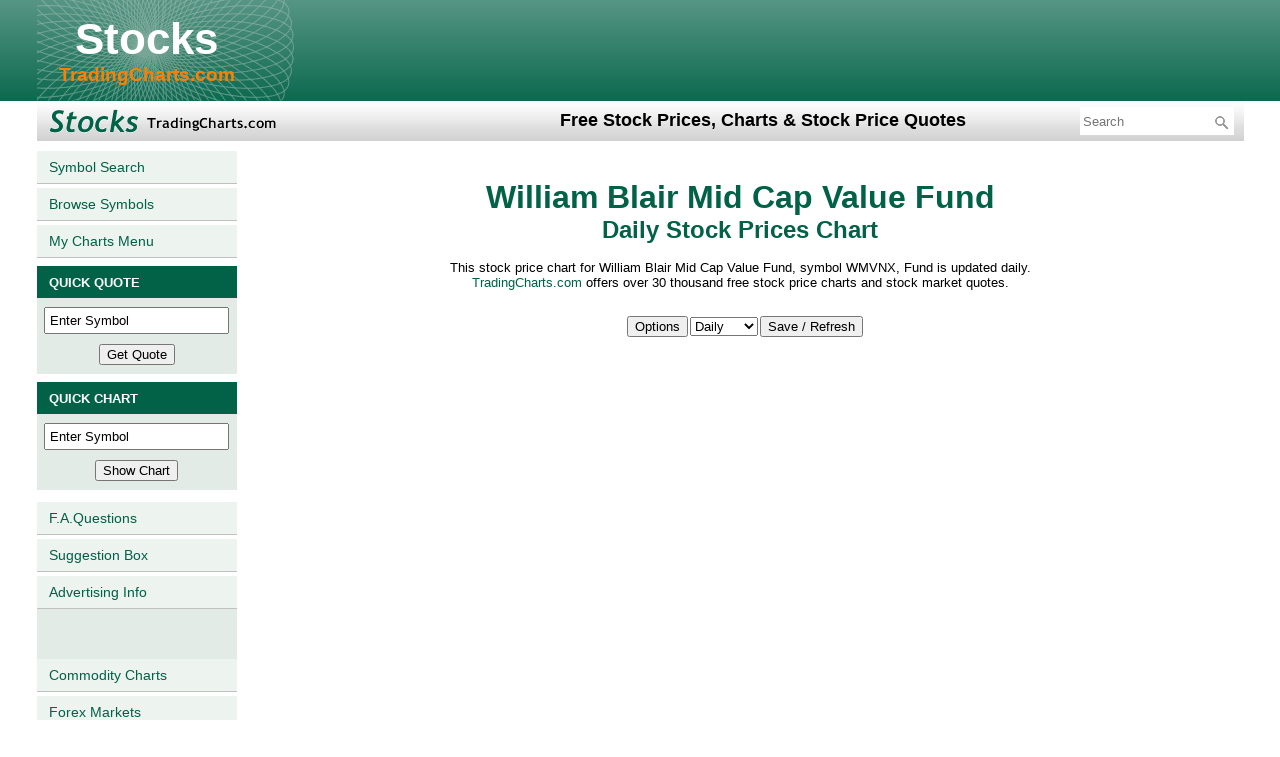

--- FILE ---
content_type: text/html; charset=UTF-8
request_url: https://stocks.tradingcharts.com/stocks/charts/WMVNX/d
body_size: 21066
content:
<!DOCTYPE html>
<html lang="en">
<head>
<meta http-equiv="Content-Type" content="text/html;charset=utf-8" />
<title>William Blair Mid Cap Value Fund: Daily Stock Prices Charts</title>
<meta name="description" content="Free Daily stock price chart for William Blair Mid Cap Value Fund. This page is updated daily.">
<meta name="keywords" content="William,Blair,Mid,Cap,Value,Fund,william,blair,mid,cap,value,fund,William Blair Mid Cap Value Fund,WMVNX,Fund,charts,fund,charts,prices,quotes,price charts,stocks,stock quotes,stock prices,technical,analysis">
<link href="/css/styles.css" rel="stylesheet" type="text/css" />
<script src="//cdnjs.cloudflare.com/ajax/libs/jquery/3.6.0/jquery.min.js" integrity="sha512-894YE6QWD5I59HgZOGReFYm4dnWc1Qt5NtvYSaNcOP+u1T9qYdvdihz0PPSiiqn/+/3e7Jo4EaG7TubfWGUrMQ==" crossorigin="anonymous" referrerpolicy="no-referrer"></script>
<script src="//static.tradingcharts.com/js/tc-anychart.min.js"></script> 
<script src="/js/anychart/AnyChartIndicator.js"></script> 
<script>
var enc_bc_apik = '';
var bc_api_base_url = '//ondemand.websol.barchart.com';
$.ajax({
    type: "GET",
    url:"/get_barchart_apik.php",
    data: "{}",
    async: false,
    dataType: "text",
    success: function( data ) {
        bc_apik = atob(data); 
    }
})             
</script><script async src="https://u5.investingchannel.com/static/uat.js"></script>
<script>
    InvestingChannelQueue = window.InvestingChannelQueue || [];
    InvestingChannelQueue.push(function() {
    InvestingChannel.UAT.Run("7f739292-6f0c-42fc-9d22-323f216e1315");
    });
</script>
</head><body>

<!-- Google Tag Manager -->
<script>(function(w,d,s,l,i){w[l]=w[l]||[];w[l].push({'gtm.start':
new Date().getTime(),event:'gtm.js'});var f=d.getElementsByTagName(s)[0],
j=d.createElement(s),dl=l!='dataLayer'?'&l='+l:'';j.async=true;j.src=
'https://www.googletagmanager.com/gtm.js?id='+i+dl;f.parentNode.insertBefore(j,f);
})(window,document,'script','dataLayer','GTM-TR7J3SC');</script>
<!-- End Google Tag Manager -->
<!-- Google Tag Manager (noscript) -->
<noscript><iframe src="https://www.googletagmanager.com/ns.html?id=GTM-TR7J3SC"
height="0" width="0" style="display:none;visibility:hidden"></iframe></noscript>
<!-- End Google Tag Manager (noscript) -->

<div class="stock_header">
	<table border="0" cellpadding="0" cellspacing="0">
		<tr>
			<td>
				<h1>
					<a class="header_text" href="/">Stocks</a>
					<a class="header_smalltext" href="/">TradingCharts.com</a>
				</h1>
			</td>
			<td>
                <div class="MRIC_leaderboard">
<div id="ic_728x90_1">
  </div>
</div>
			</td>
		</tr>
	</table>
</div>
<div class="stock_header2">
	<table border="0" cellpadding="0" cellspacing="0">
		<tr>
			<td width="233">
				<img class="masthead" alt="stocks prices, charts &amp; quotes" src="/graphics/stocks_masthead.gif">
			</td>
			<td>
				<h2>Free Stock Prices, Charts &amp; Stock Price Quotes</h2>
			</td>
			<td width="260">
				<div id="MRIC_searchformheader">
					<form id="frmMenuBarSearch" method="GET" action="/search.php">
						<input type="text" placeholder="Search" name="keywords">
						<input type="hidden" name="equity" value="1">
						<img width="16" height="16" onclick="document.getElementById('frmMenuBarSearch').submit();" class="searchbutton" alt="Search" src="/graphics/search.png">
                        <div id="MRIC_searchad">
<div id="ic_search88x31_1">
</div>
</div>					</form>
				</div>
			</td>
		</tr>
	</table>
</div><div class="stock_content">
<table border="0" cellpadding="0" cellspacing="0">
<tr>
<td class="stockcol_left">

    <a onmouseout="window.status=''" onmouseover="window.status='Stock Market Symbols Database Search';return true" href="/stocks/symbols/s">Symbol Search</a>
    <a onmouseout="window.status=''" onmouseover="window.status='Browse Stock Market Symbols';return true" href="/stocks/symbols/b">Browse Symbols</a>
    <a onmouseout="window.status=''" onmouseover="window.status='Access your personalized menu of charts.';return true" href="/mycharts.php4">My Charts Menu</a>


      <table class="stockcol_left_table" cellspacing="0" cellpadding="4" bordercolor="#000000" border="0">        
          <tbody>
		  <tr>
            <td class="shaded_cell"><font size="-1" color="#FFFFFF"><b>QUICK QUOTE</b></font></td>
          </tr>
          <tr>
            <td align="center" class="qq_form_cell">
              <form onsubmit="if(quotesform.S.value!='') document.location.href='//stocks.tradingcharts.com/stocks/quotes/'+quotesform.S.value; return false;" method="get" name="quotesform" action="/q-redir.php4">
              <input type="text" onfocus="if (S.value=='Enter Symbol'){ S.value='';}" value="Enter Symbol" style="margin-top:5px; margin-bottom:5px;" size="11" name="S">
              <input type="submit" style="margin-bottom:5px; margin-top:5px;" value="Get Quote">
              </form>
            </td>
          </tr>          
          <tr>
            <td class="shaded_cell">
            <font size="-1" color="#FFFFFF"><b>QUICK CHART</b></font></td>
          </tr>
          <tr>
            <td align="center" class="qc_form_cell">
              <form onsubmit="if(chartsform.S.value!='') document.location.href='//stocks.tradingcharts.com/stocks/charts/'+chartsform.S.value+'/'+chartsform.T.options[chartsform.T.selectedIndex].value;return false;" name="chartsform" method="get" action="/c-redir.php4">
              <input type="text" onfocus="if (S.value=='Enter Symbol'){ S.value='';}" value="Enter Symbol" style="margin-bottom:5px; margin-top:5px;" size="11" name="S">
              <input type="submit" style="margin-bottom:5px; margin-top:5px;" value="Show Chart">
              </form>
              </td>
          </tr>
      </tbody></table>
      <a onmouseout="window.status=''" onmouseover="window.status='Frequently asked questions (and answers) about our service';return true" href="/faq.html">F.A.Questions</a>
      <a onmouseout="window.status=''" onmouseover="window.status='We continually strive to improve our service. Your suggestions are invited.';return true" href="/suggestions.php">Suggestion Box</a>
      <a onmouseout="window.status=''" onmouseover="window.status='Targeted advertising opportunites on tradingcharts.com';return true" href="//tradingcharts.com/advertise/index.php">Advertising Info</a>
      <a onmouseout="window.status=''" onmouseover="window.status='Commodity futures charts for free';return true" href="//futures.tradingcharts.com/menu.html" style="border-top: 50px solid #E2EBE5;">Commodity Charts</a>
      <a onmouseout="window.status=''" onmouseover="window.status='Forex Markets';return true" href="//forex.tradingcharts.com/" style="border-bottom: 1px solid #c0c0c0;">Forex Markets</a>


</td>
<td class="stockcol_content">
<!-- Start of main content cell -->
<CENTER>
<h1 align="center"><a href="http://tradingcharts.com/"><img src="/graphics/logo.gif" width="371" height="47" border="0"></a><br>
<font size=6><b>William Blair Mid Cap Value Fund</b></font><br>
<font size=5><b>Daily Stock Prices Chart</b></font></h1>
<p align="center"><font size="-1">This stock price chart for William Blair Mid Cap Value Fund, symbol WMVNX, Fund is updated
daily.<br><a href="/">TradingCharts.com</a> offers over 30 thousand free stock price charts and stock market quotes.</font>
<SCRIPT LANGUAGE="JavaScript1.2">
<!--
if ((navigator.appVersion.indexOf("MSIE") > 0) && (parseInt(navigator.appVersion) >= 4)) {
    document.write("<br><font size=\"-1\"><b><U><SPAN STYLE='color:blue;cursor:hand;' onclick='window.external.AddFavorite(location.href, document.title);'>Click here to add this page to your favorites</SPAN></U></b></font>");
}
//-->
</SCRIPT>
</p>
<br>
<div>
    <form name="chart_config_form" method="GET" action="/stocks/charts/WMVNX/d" onsubmit="return saveChartConfig();">
        <table border="0" cellspacing="0" cellpadding="0">
            <tbody>
                <tr>
                    <td>
                        <div style="position:relative;">
                            <input name="" type="button" value="Options" style="margin-left:10px;" onclick="clickChartOptions();">
                            <div id="studies_selector" class="studies_selector" onmouseover="MM_showHideLayers('studies_selector','','show')">
                                <table width="95%" border="0" cellpadding="0" cellspacing="0" class="reg_text_small" style="line-height:normal;" onmouseover="MM_showHideLayers('studies_selector','','show')" onmouseout="MM_showHideLayers('studies_selector','','hide')">
                                    <tbody>
                                        <tr><td colspan="2" align="center" style="background-color:#E9E9E9;"><b>Chart Type</b></td></tr>
                                        <tr><td>Bar chart</td><td align="right"><input name="ctype" type="radio" value="b" checked=""></td></tr>
                                        <tr><td>Candlestick</td><td align="right"><input name="ctype" type="radio" value="c" ></td></tr>
                                        <tr><td>Line chart</td><td align="right"><input name="ctype" type="radio" value="l" ></td></tr>
                                    </tbody>
                                </table>
                                <table width="95%" border="0" cellpadding="0" cellspacing="0" class="reg_text_small" style="line-height:normal;" onmouseover="MM_showHideLayers('studies_selector','','show')">
                                    <tbody>
                                        <tr><td colspan="2" align="center" style="background-color:#E9E9E9;"><b>Moving Averages</b></td></tr>
                                        <tr><td>Moving Average 1</td><td align="right"><input name="movAvg1" type="text" size="5" maxlength="3" value="" class="reg_text_small" style="height:19px; width:25px;"></td></tr>
                                        <tr><td>Moving Average 2</td><td align="right"><input name="movAvg2" type="text" size="5" maxlength="3" value="" class="reg_text_small" style="height:19px; width:25px; margin-top:2px;"></td></tr>
                                        </tbody>
                                </table>
                                <table width="95%" border="0" cellpadding="0" cellspacing="0" class="reg_text_small" style="line-height:normal;" onmouseover="MM_showHideLayers('studies_selector','','show')" onmouseout="MM_showHideLayers('studies_selector','','hide')">
                                    <tbody>
                                        <tr><td colspan="2" align="center" style="background-color:#E9E9E9;"><b>Chart Bands (Max 1)</b></td></tr>
                                                                                <tr><td>Bollinger Band</td><td align="right"><input class="chart_bands" name="BB" type="checkbox" value="1" ></td></tr>
                                                                                <tr><td>Donchain Channel</td><td align="right"><input class="chart_bands" name="DC" type="checkbox" value="1" ></td></tr>
                                                                                <tr><td>Envelop (SMA 20 +/- 10%)</td><td align="right"><input class="chart_bands" name="Envelop" type="checkbox" value="1" ></td></tr>
                                                                                <tr><td colspan="2" align="center" style="background-color:#E9E9E9;"><b>Chart Studies (Max 4)</b></td></tr>
                                                                                <tr><td>Accumulation/Distribution</td><td align="right"><input class="chart_studies" name="AccDist" type="checkbox" value="1" ></td></tr>
                                                                                <tr><td>Aroon Oscillator</td><td align="right"><input class="chart_studies" name="AroonOsc" type="checkbox" value="1" ></td></tr>
                                                                                <tr><td>Aroon Up/Down</td><td align="right"><input class="chart_studies" name="Aroon" type="checkbox" value="1" ></td></tr>
                                                                                <tr><td>Avg Directional Index</td><td align="right"><input class="chart_studies" name="ADX" type="checkbox" value="1" ></td></tr>
                                                                                <tr><td>Avg True Range</td><td align="right"><input class="chart_studies" name="ATR" type="checkbox" value="1" ></td></tr>
                                                                                <tr><td>Bollinger Band Width</td><td align="right"><input class="chart_studies" name="BBW" type="checkbox" value="1" ></td></tr>
                                                                                <tr><td>Chaikin Money Flow</td><td align="right"><input class="chart_studies" name="CMF" type="checkbox" value="1" ></td></tr>
                                                                                <tr><td>Chaikin Oscillator</td><td align="right"><input class="chart_studies" name="COscillator" type="checkbox" value="1" ></td></tr>
                                                                                <tr><td>Chaikin Volatility</td><td align="right"><input class="chart_studies" name="CVolatility" type="checkbox" value="1" ></td></tr>
                                                                                <tr><td>Close Location Value</td><td align="right"><input class="chart_studies" name="CLV" type="checkbox" value="1" ></td></tr>
                                                                                <tr><td>Commodity Channel Index</td><td align="right"><input class="chart_studies" name="CCI" type="checkbox" value="1" ></td></tr>
                                                                                <tr><td>Detrended Price Osc</td><td align="right"><input class="chart_studies" name="DPO" type="checkbox" value="1" ></td></tr>
                                                                                <tr><td>Donchian Channel Width</td><td align="right"><input class="chart_studies" name="DCW" type="checkbox" value="1" ></td></tr>
                                                                                <tr><td>Ease of Movement</td><td align="right"><input class="chart_studies" name="EMV" type="checkbox" value="1" ></td></tr>
                                                                                <tr><td>Fast Stochastic</td><td align="right"><input class="chart_studies" name="FStoch" type="checkbox" value="1" ></td></tr>
                                                                                <tr><td>MACD</td><td align="right"><input class="chart_studies" name="MACD" type="checkbox" value="1" ></td></tr>
                                                                                <tr><td>Mass Index</td><td align="right"><input class="chart_studies" name="MDX" type="checkbox" value="1" ></td></tr>
                                                                                <tr><td>Momentum</td><td align="right"><input class="chart_studies" name="Momentum" type="checkbox" value="1" ></td></tr>
                                                                                <tr><td>Money Flow Index</td><td align="right"><input class="chart_studies" name="MFI" type="checkbox" value="1" ></td></tr>
                                                                                <tr><td>Performance</td><td align="right"><input class="chart_studies" name="Performance" type="checkbox" value="1" ></td></tr>
                                                                                <tr><td>% Price Oscillator</td><td align="right"><input class="chart_studies" name="PPO" type="checkbox" value="1" ></td></tr>
                                                                                <tr><td>Rate of Change</td><td align="right"><input class="chart_studies" name="ROC" type="checkbox" value="1" ></td></tr>
                                                                                <tr><td>RSI</td><td align="right"><input class="chart_studies" name="RSI" type="checkbox" value="1" ></td></tr>
                                                                                <tr><td>Slow Stochastic</td><td align="right"><input class="chart_studies" name="SStoch" type="checkbox" value="1" ></td></tr>
                                                                                <tr><td>StochRSI</td><td align="right"><input class="chart_studies" name="StochRSI" type="checkbox" value="1" ></td></tr>
                                                                                <tr><td>TRIX</td><td align="right"><input class="chart_studies" name="TRIX" type="checkbox" value="1" ></td></tr>
                                                                                <tr><td>Ultimate Oscillator</td><td align="right"><input class="chart_studies" name="UO" type="checkbox" value="1" ></td></tr>
                                                                                <tr><td>Williams %R</td><td align="right"><input class="chart_studies" name="WilliamR" type="checkbox" value="1" ></td></tr>
                                                                            </tbody>
                                </table>
                                <input type="hidden" name="st" />
                            </div>
                        </div>
                    </td>
                    <td>
                        <select name="per" onchange="saveChartConfig(true);" style="margin-left:2px;">
                            <option value="d" checked>Daily</option>
                            <option value="w" >Weekly</option>
                            <option value="m" >Monthly</option>
                        </select>
                    </td>
                    <td>
                        <input type="submit" value="Save / Refresh" style="margin-left:2px;">
                        <input name="sub" type="hidden" value="1" />
                    </td>
                </tr>
            </tbody>
        </table> 
    </form>
</div>
<div id="stocks_chart" style="height:620px;"></div>
</center>

<p align="center"><b>
[<a href="/stocks/charts/WMVNX/d/true">Add symbol to &quot;MyMenu&quot;</a>]
</b></p></center>
<center><b><a href="/stocks/charts/WMVNX/w">Weekly</a> and <a href="/stocks/charts/WMVNX/m">Monthly</a> charts are also available for William Blair Mid Cap Value Fund.</b></center><br></center>


<div class="MRIC_partnercenter_635">
<div id="ic_555x214_1">
</div>
</div>


<!-- end of main content cell -->
</td>
<td class="stockcol_right">
    <div class="MRIC_adbox1">
<!-- Site: TradingCharts, Zone: options, Size 300x250, Multiple sizes: Yes -->
<div id="ic_300x250_1">
</div>
</div>    <div class="MRIC_adbox2">
<!-- Site: TradingCharts, Zone: futures, Size 300x250, Multiple sizes: No -->
<div id="ic_300x250_2">
</div>
</div></td>
</tr>
</table>
</div><!-- stock_content end --><div class="stock_footer">
	<table border="0" cellpadding="0" cellspacing="0">
		<tr>
			<td>
<!--<img src="/experimental/footerrfpo.png" border="0" alt="rightcolfpo.png (55,895 bytes)">-->
				<a href="//futures.tradingcharts.com/privacy_statement.php">Privacy statement</a>
				<a href="//futures.tradingcharts.com/" target="_blank">Futures charts and quotes</a>
				<a href="//forex.tradingcharts.com/">Forex charts and quotes</a>
			</td>
		</tr>
	</table>
</div><p align="center"><font size="-2"><a href="//futures.tradingcharts.com/privacy_statement.php#IC_CCPA_Application">Do not sell my personal information</a></font></p>
<div class="disclaimer">
Copyright &copy; 2026. All <a style="text-decoration: underline" href="https://www.barchartmarketdata.com/" target="_blank" rel="nofollow">market data</a> is provided by Barchart Solutions. Information is provided &quot;as is&quot; and solely for informational purposes, not for trading purposes or advice. To see all exchange delays and terms of use, please see <a style="text-decoration: underline" href="https://www.barchartmarketdata.com/terms" target="terms" rel="nofollow">disclaimer.</a>
</div>

<script type="text/javascript">
var gaJsHost = "//www.";
document.write(unescape("%3Cscript src='" + gaJsHost + "google-analytics.com/ga.js' type='text/javascript'%3E%3C/script%3E"));
</script>
<script type="text/javascript">
try {
var pageTracker = _gat._getTracker("UA-4733565-2");
pageTracker._setAllowHash(false);
pageTracker._addIgnoredRef("futures.tradingcharts.com");
pageTracker._addIgnoredRef("data.tradingcharts.com");
pageTracker._addIgnoredRef("news.tradingcharts.com");
pageTracker._addIgnoredRef("tradingcharts.com");
pageTracker._addIgnoredRef("quotes.tradingcharts.com");
pageTracker._setDomainName(".tradingcharts.com");
pageTracker._setLocalRemoteServerMode();
pageTracker._trackPageview();
} catch(err) {}</script>
</BODY>
</HTML>
